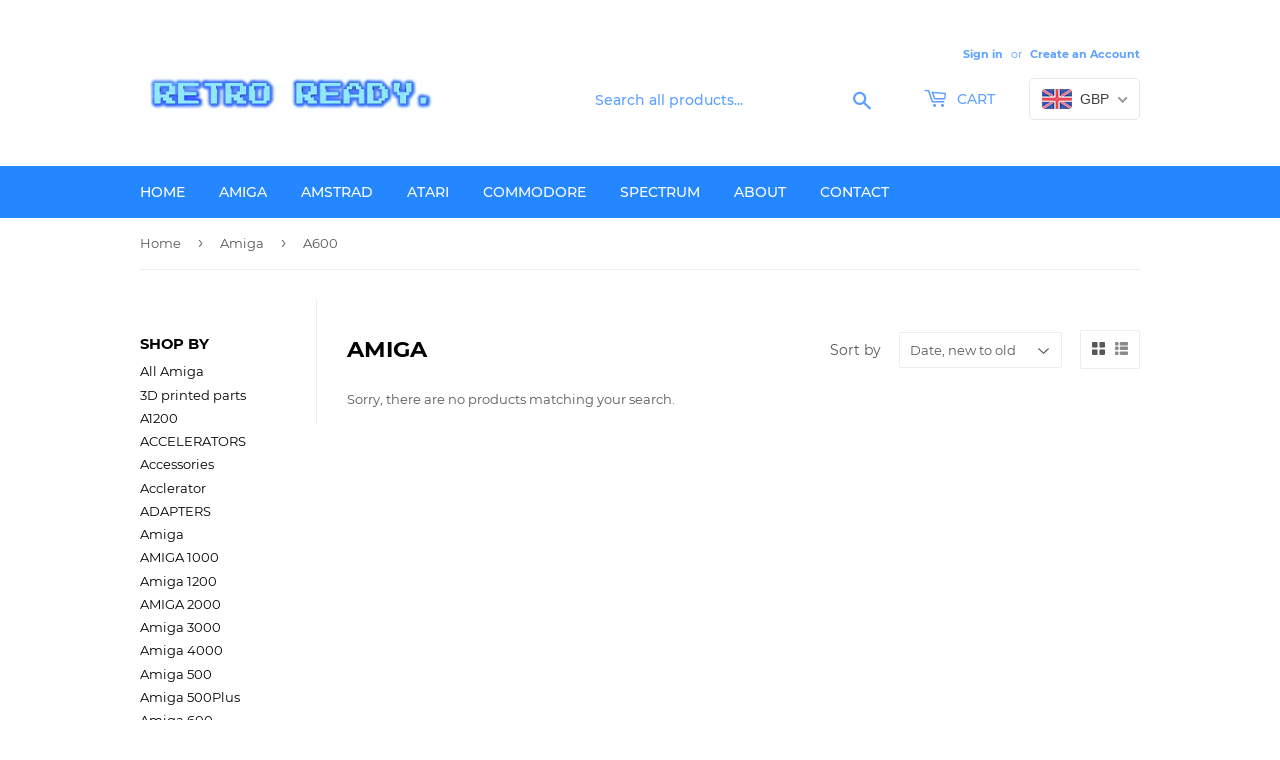

--- FILE ---
content_type: text/javascript
request_url: https://retroready.one/cdn/shop/t/3/assets/test.js?v=85786671690686110741593523459
body_size: 231
content:
var URLs=new Array,image_href="";$(window).on("load",function(){$("#productPhotoContainer-product-template").bind("click","div div img.zoomImg",function(){if($(window).width()<=768)return console.log("zoom disabled for small screens"),0;image_href="https:"+$(event.target).attr("src");var img=new Image;img.src=image_href;var viewportWidth=$(window).width(),viewportHeight=$(window).height();console.log(img.width+"x"+img.height+" (image). "+viewportWidth+"x"+viewportHeight+" (window) "+image_href);var scaleFactor=imageCheck(img.width,img.height,viewportWidth,viewportHeight),preview=$('<div class="close2"><img class="close" style="border-width: 10px; padding: 100%; border-color: rgba(0,0,0,.5); border-style: solid; background: rgba(0,0,0,.75); display: block; margin-right: auto; margin-left: auto;  position: fixed;  top: 50%;  right: 50%;  transform:translate(50%,-50%) scale('+scaleFactor+');  z-index: 9999;" src="'+image_href+'"><div id="gallery_nav_left" style="position: fixed;padding:15px;left: 5%;top: 42%;font-size: 25px;color: white;z-index: 99999;transform: scaleY(2.5);">&lt;</div><div id="gallery_nav_right" style="position: fixed;padding:15px;float: right;right: 5%;top: 42%;font-size: 25px;color: white;z-index: 99999;transform: scaleY(2.5);">&gt;</div></div>').hide();$("body").append(preview),preview.fadeIn(500),$(".close").bind("click",function(){$(this).remove(),$(gallery_nav_right).remove(),$(gallery_nav_left).remove()}),getOtherImageURLs()})});function imageCheck(imgWidth,imgHeight,viewWidth,viewHeight){var widthDiff=viewWidth-imgWidth,heightDiff=viewHeight-imgHeight;return console.log("widthDiff: "+widthDiff+" heightDiff: "+heightDiff),widthDiff>0&&heightDiff>0?(console.log("Image is smaller than viewport."),1):widthDiff<=heightDiff?viewWidth/imgWidth:viewHeight/imgHeight}function getOtherImageURLs(){var array=document.getElementsByClassName("zoomImg");if(console.log("Other images in this gallery: "+array.length),URLs.length==0)for(var i=0;i<array.length;i++)URLs.push(array[i].src)}document.onkeydown=function(e){var preview=document.getElementsByClassName("close")[0];if(e.keyCode=="37"){if(URLs.indexOf(image_href)==0){console.log("Already at end of gallery.");return}var index=URLs.indexOf(image_href)-1;image_href=URLs[index],preview.src=image_href}if(e.keyCode=="39"){if(URLs.indexOf(image_href)==URLs.length-1){console.log("Already at end of gallery.");return}var index=URLs.indexOf(image_href)+1;image_href=URLs[index],preview.src=image_href}},$(document).on("click","#gallery_nav_right",function(){var preview=document.getElementsByClassName("close")[0];if(console.log("navigation clicked!"),URLs.indexOf(image_href)==URLs.length-1)console.log("Already at end of gallery."),image_href=URLs[0],preview.src=image_href;else{var index=URLs.indexOf(image_href)+1;image_href=URLs[index],preview.src=image_href}}),$(document).on("click","#gallery_nav_left",function(){var preview=document.getElementsByClassName("close")[0];if(URLs.indexOf(image_href)==0)console.log("Already at end of gallery."),image_href=URLs[URLs.length-1],preview.src=image_href;else{var index=URLs.indexOf(image_href)-1;image_href=URLs[index],preview.src=image_href}});
//# sourceMappingURL=/cdn/shop/t/3/assets/test.js.map?v=85786671690686110741593523459
